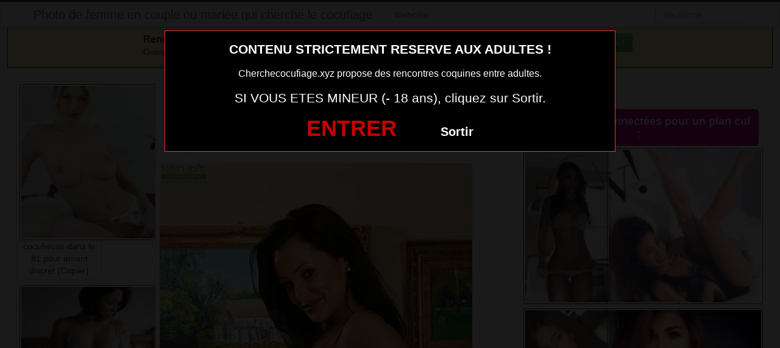

--- FILE ---
content_type: text/html; charset=UTF-8
request_url: https://www.cherchecocufiage.xyz/femme-discrete-du-46-sur-site-de-rencontre-adulteres-copier.html/
body_size: 6026
content:
<!DOCTYPE html><html lang="fr-FR"><head><meta charset="UTF-8"><meta name="viewport" content="width=device-width, initial-scale=1.0, minimal-ui"><link media="all" href="https://www.cherchecocufiage.xyz/wp-content/cache/autoptimize/css/autoptimize_8462c32d0e3019552fa77414ac635e76.css" rel="stylesheet"><title> femme discrète du 46 sur site de rencontre adultères (Copier) | Photo de femme en couple ou mariée qui cherche le cocufiage</title><link rel="profile" href="http://gmpg.org/xfn/11" ><link rel="shortcut icon" href="https://www.cherchecocufiage.xyz/wp-content/themes/3002501/favicon.ico"><link rel="pingback" href="https://www.cherchecocufiage.xyz/xmlrpc.php"><link href="https://cdnjs.cloudflare.com/ajax/libs/font-awesome/4.7.0/css/font-awesome.min.css" rel="stylesheet"><link href="https://cdnjs.cloudflare.com/ajax/libs/formvalidation/0.6.2-dev/css/formValidation.min.css" rel="stylesheet"> <!--[if lt IE 9]> <script src="http://css3-mediaqueries-js.googlecode.com/svn/trunk/css3-mediaqueries.js"></script> <script src="http://html5shim.googlecode.com/svn/trunk/html5.js"></script> <![endif]--><meta name='robots' content='max-image-preview:large' /><link href='https://fonts.gstatic.com' crossorigin='anonymous' rel='preconnect' /><link rel="alternate" type="application/rss+xml" title="Photo de femme en couple ou mariée qui cherche le cocufiage &raquo; Flux" href="https://www.cherchecocufiage.xyz/feed/" /><link rel="alternate" type="application/rss+xml" title="Photo de femme en couple ou mariée qui cherche le cocufiage &raquo; Flux des commentaires" href="https://www.cherchecocufiage.xyz/comments/feed/" /><link rel="alternate" type="application/rss+xml" title="Photo de femme en couple ou mariée qui cherche le cocufiage &raquo; femme discrète du 46 sur site de rencontre adultères (Copier) Flux des commentaires" href="https://www.cherchecocufiage.xyz/femme-discrete-du-46-sur-site-de-rencontre-adulteres-copier.html/feed/" /> <script type="text/javascript" src="https://www.cherchecocufiage.xyz/wp-includes/js/jquery/jquery.min.js" id="jquery-core-js"></script> <script type="text/javascript" src="https://www.cherchecocufiage.xyz/wp-includes/js/jquery/jquery-migrate.min.js" id="jquery-migrate-js"></script> <link rel="https://api.w.org/" href="https://www.cherchecocufiage.xyz/wp-json/" /><link rel="alternate" title="JSON" type="application/json" href="https://www.cherchecocufiage.xyz/wp-json/wp/v2/posts/8" /><link rel="EditURI" type="application/rsd+xml" title="RSD" href="https://www.cherchecocufiage.xyz/xmlrpc.php?rsd" /><meta name="generator" content="WordPress 6.7.4" /><link rel="canonical" href="https://www.cherchecocufiage.xyz/femme-discrete-du-46-sur-site-de-rencontre-adulteres-copier.html/" /><link rel='shortlink' href='https://www.cherchecocufiage.xyz/?p=8' /><link rel="alternate" title="oEmbed (JSON)" type="application/json+oembed" href="https://www.cherchecocufiage.xyz/wp-json/oembed/1.0/embed?url=https%3A%2F%2Fwww.cherchecocufiage.xyz%2Ffemme-discrete-du-46-sur-site-de-rencontre-adulteres-copier.html%2F" /><link rel="alternate" title="oEmbed (XML)" type="text/xml+oembed" href="https://www.cherchecocufiage.xyz/wp-json/oembed/1.0/embed?url=https%3A%2F%2Fwww.cherchecocufiage.xyz%2Ffemme-discrete-du-46-sur-site-de-rencontre-adulteres-copier.html%2F&#038;format=xml" /></head><body class="post-template-default single single-post postid-8 single-format-standard"> <script src="https://www.cherchecocufiage.xyz/wp-content/themes/3002501/disclaimer.js"></script> <noscript><style>#masonry {
		visibility: visible !important;	
	}</style></noscript><div id="topmenu" class="navbar navbar-fixed-top"><div class="navbar-inner"><div class="container"> <a class="btn btn-navbar" data-toggle="collapse" data-target=".nav-collapse"> <i class="icon-bar"></i> <i class="icon-bar"></i> <i class="icon-bar"></i> </a> <a class="brand" href="https://www.cherchecocufiage.xyz/"> Photo de femme en couple ou mariée qui cherche le cocufiage </a><nav id="nav-main" class="nav-collapse" role="navigation"><ul id="menu-menu-1" class="nav"><li class="menu-webcam"><a href="https://www.cherchecocufiage.xyz/webcam/">Webcam</a></li></ul><form class="navbar-search pull-right" method="get" id="searchform" action="https://www.cherchecocufiage.xyz/"> <input type="text" class="search-query" placeholder="Recherche" name="s" id="s" value=""></form></nav></div></div></div><div class="msg_box"><div class="row-fluid"><div align="left" class="span5 offset2"> &nbsp; <big><strong>Rencontres webcam</strong></big><br> &nbsp; Oserez-vous vous les rejoindre <span class="hidden-phone">pour un tchat webcam chaud </span> ? <span class="visible-phone"><br></span></div><div align="center" class="span3"> <button class="btn btn-success" onclick=" window.open('https://www.cherchecocufiage.xyz/webcam/','_blank')"><i class="fa fa-video-camera"></i> Rejoins les coquines en webcam !</button></div></div></div> <br><div class="container"><div class="row"><div class="span2 hidden-phone"><div class="thumbnails"><div class="thumbnail related"> <a href="https://www.cherchecocufiage.xyz/cocufieuse-dans-le-81-pour-amant-discret-copier.html/" rel="bookmark" title="cocufieuse dans le 81 pour amant discret (Copier)"> <img src="https://www.cherchecocufiage.xyz/wp-content/uploads/2016/08/cocufieuse-dans-le-81-pour-amant-discret-Copier-150x150.jpg" alt="cocufieuse dans le 81 pour amant discret (Copier)" width="150px" height="150px"> cocufieuse dans le 81 pour amant discret (Copier) </a></div><div class="thumbnail related"> <a href="https://www.cherchecocufiage.xyz/rencontre-infidele-dans-le-35-pour-femme-insatisfaite.html/" rel="bookmark" title="rencontre infidèle dans le 35 pour femme insatisfaite"> <img src="https://www.cherchecocufiage.xyz/wp-content/uploads/2016/08/rencontre-infidèle-dans-le-35-pour-femme-insatisfaite-150x150.jpg" alt="rencontre infidèle dans le 35 pour femme insatisfaite" width="150px" height="150px"> rencontre infidèle dans le 35 pour femme insatisfaite </a></div><div class="thumbnail related"> <a href="https://www.cherchecocufiage.xyz/photo-femme-mature-infidele-qui-baise-dans-le-90.html/" rel="bookmark" title="photo femme mature infidele qui baise dans le 90"> <img src="https://www.cherchecocufiage.xyz/wp-content/uploads/2018/08/photo-femme-mature-infidele-qui-baise-dans-le-90-150x150.jpg" alt="photo femme mature infidele qui baise dans le 90" width="150px" height="150px"> photo femme mature infidele qui baise dans le 90 </a></div><div class="thumbnail related"> <a href="https://www.cherchecocufiage.xyz/cocufieuse-dans-le-03-pour-amant-discret-copier.html/" rel="bookmark" title="cocufieuse dans le 03 pour amant discret (Copier)"> <img src="https://www.cherchecocufiage.xyz/wp-content/uploads/2016/08/cocufieuse-dans-le-03-pour-amant-discret-Copier-150x150.jpg" alt="cocufieuse dans le 03 pour amant discret (Copier)" width="150px" height="150px"> cocufieuse dans le 03 pour amant discret (Copier) </a></div><div class="thumbnail related"> <a href="https://www.cherchecocufiage.xyz/epouse-du-31-inscrite-sur-site-infidele-pour-baiser-copier.html/" rel="bookmark" title="epouse du 31 inscrite sur site infidele pour baiser (Copier)"> <img src="https://www.cherchecocufiage.xyz/wp-content/uploads/2016/08/epouse-du-31-inscrite-sur-site-infidele-pour-baiser-Copier-150x150.jpg" alt="epouse du 31 inscrite sur site infidele pour baiser (Copier)" width="150px" height="150px"> epouse du 31 inscrite sur site infidele pour baiser (Copier) </a></div></div></div><div class="span6"><div id="post-8" class="post-wrapper post-8 post type-post status-publish format-standard has-post-thumbnail hentry category-plan-cocu"><div class="h1-wrapper"><h1> femme discrète du 46 sur site de rencontre adultères (copier)</h1></div><div class="post-meta-top"> <b>Cliquez sur la photo,   femme discrète du 46 sur site de rencontre adultères (copier), pour faire une rencontre discrète !</b></div><div class="post-content"> <button onclick="window.open('https://xcamz.xyz/tools/codisuite/gen_boost.php?sid=10&cid=70','_blank')" class="btnlnk"> <img src="https://www.cherchecocufiage.xyz/wp-content/uploads/2016/08/femme-discrète-du-46-sur-site-de-rencontre-adultères-Copier.jpg" alt="femme discrète du 46 sur site de rencontre adultères (Copier)"> </button> Préférence de la coquine : 
 gorge profonde et être dominée <br> Endroit de préférence pour le sexe : 
 sous la douche discrètement <br> Je suis assez timide avec les jeunes hommes et c’est très excitant comme situation…<div class="clearfix"></div> <br><br><div align="center"> <button onclick="window.open('https://xcamz.xyz/tools/codisuite/gen_boost.php?sid=10&cid=70','_blank')" class="btn btn-success btn-large btn-block registerLink">Cliquez ici pour contacter une nana excitée<i class="fa fa-chevron-right" aria-hidden="true"></i><i class="fa fa-chevron-right" aria-hidden="true"></i></button></div> <br><br><div class="post-meta-category-tag"> Recherche: <a href="https://www.cherchecocufiage.xyz/category/plan-cocu/" rel="category tag">Plan cocu</a> <a href="https://www.cherchecocufiage.xyz/"> femme discrète du 46 sur site de rencontre adultères (copier)</a></div></div></div><div class="messagglo">Pour lui laisser un message privé, vous devez être connecté.</div><div id="comments" class="comments"><div id="comments"><div id="respond" class="comment-respond"><h3 id="reply-title" class="comment-reply-title">Laisser un message <small><a rel="nofollow" id="cancel-comment-reply-link" href="/femme-discrete-du-46-sur-site-de-rencontre-adulteres-copier.html/#respond" style="display:none;">Annuler la réponse</a></small></h3><form action="https://www.cherchecocufiage.xyz/wp-comments-post.php" method="post" id="commentform" class="comment-form"><label style="clear:both">Comment</label><textarea id="comment" name="comment" rows="10" aria-required="true"></textarea><div class="commentform-input pull-left"><label>Name (Required)</label> <input class="commentform-field" id="author" name="author" type="text" value="" aria-required='true' /></div><div class="commentform-input pull-left"><label>Email (Required)</label> <input class="commentform-field" id="email" name="email" type="text" value="" aria-required='true' /></div><div class="commentform-input pull-left"><label>Website</label> <input class="commentform-field" id="url" name="url" type="text" value="" aria-required='true' /></div><p class="comment-form-cookies-consent"><input id="wp-comment-cookies-consent" name="wp-comment-cookies-consent" type="checkbox" value="yes" /> <label for="wp-comment-cookies-consent">Enregistrer mon nom, mon e-mail et mon site dans le navigateur pour mon prochain commentaire.</label></p><p class="form-submit"><input name="submit" type="submit" id="submit" class="submit" value="Soumettre Commentaire" /> <input type='hidden' name='comment_post_ID' value='8' id='comment_post_ID' /> <input type='hidden' name='comment_parent' id='comment_parent' value='0' /></p></form></div></div></div></div><div class="span4"> <br><br><div id="sidebar-left" class="sidebar"><div align="center"><div class="messagglo"> Actuellement connectées pour un plan cul :</div><div class="related"> <a href="https://www.cherchecocufiage.xyz/fille-sexy-en-couple-sur-le-32-photo-et-rdv-porno.html/" rel="bookmark" title="Fille sexy en couple sur le 32 photo et RDV porno"><img width="110" height="110" src="https://www.cherchecocufiage.xyz/wp-content/uploads/2019/04/Fille-sexy-en-couple-sur-le-32-photo-et-RDV-porno-150x150.jpg" class="attachment-sidebar-thumb wp-post-image" alt="Fille sexy en couple sur le 32 photo et RDV porno" title="Fille sexy en couple sur le 32 photo et RDV porno" /></a></div><div class="related"> <a href="https://www.cherchecocufiage.xyz/plaisir-extraconjugal-dans-le-22-avec-femme-mariee-copier.html/" rel="bookmark" title="plaisir extraconjugal dans le 22 avec femme mariée (Copier)"><img width="110" height="110" src="https://www.cherchecocufiage.xyz/wp-content/uploads/2016/08/plaisir-extraconjugal-dans-le-22-avec-femme-mariée-Copier-150x150.jpg" class="attachment-sidebar-thumb wp-post-image" alt="plaisir extraconjugal dans le 22 avec femme mariée (Copier)" title="plaisir extraconjugal dans le 22 avec femme mariée (Copier)" /></a></div><div class="related"> <a href="https://www.cherchecocufiage.xyz/photo-sexe-et-snap-avec-jeune-salope-du-48.html/" rel="bookmark" title="Photo sexe et snap avec jeune salope du 48"><img width="110" height="110" src="https://www.cherchecocufiage.xyz/wp-content/uploads/2019/04/Photo-sexe-et-snap-avec-jeune-salope-du-48-150x150.jpg" class="attachment-sidebar-thumb wp-post-image" alt="Photo sexe et snap avec jeune salope du 48" title="Photo sexe et snap avec jeune salope du 48" /></a></div><div class="related"> <a href="https://www.cherchecocufiage.xyz/fille-sexy-en-couple-sur-le-73-photo-et-rdv-porno.html/" rel="bookmark" title="Fille sexy en couple sur le 73 photo et RDV porno"><img width="110" height="110" src="https://www.cherchecocufiage.xyz/wp-content/uploads/2019/04/Fille-sexy-en-couple-sur-le-73-photo-et-RDV-porno-150x150.jpg" class="attachment-sidebar-thumb wp-post-image" alt="Fille sexy en couple sur le 73 photo et RDV porno" title="Fille sexy en couple sur le 73 photo et RDV porno" /></a></div><div class="related"> <a href="https://www.cherchecocufiage.xyz/meuf-sexe-du-40-pour-cocufieur-discret.html/" rel="bookmark" title="Meuf sexe du 40 pour cocufieur discret"><img width="110" height="110" src="https://www.cherchecocufiage.xyz/wp-content/uploads/2019/04/Meuf-sexe-du-40-pour-cocufieur-discret-150x150.jpg" class="attachment-sidebar-thumb wp-post-image" alt="Meuf sexe du 40 pour cocufieur discret" title="Meuf sexe du 40 pour cocufieur discret" /></a></div><div class="related"> <a href="https://www.cherchecocufiage.xyz/nouvelle-femme-sur-site-pour-infidele-du-36-copier.html/" rel="bookmark" title="nouvelle femme sur site pour infidele du 36 (Copier)"><img width="110" height="110" src="https://www.cherchecocufiage.xyz/wp-content/uploads/2016/08/nouvelle-femme-sur-site-pour-infidele-du-36-Copier-150x150.jpg" class="attachment-sidebar-thumb wp-post-image" alt="nouvelle femme sur site pour infidele du 36 (Copier)" title="nouvelle femme sur site pour infidele du 36 (Copier)" /></a></div><div class="related"> <a href="https://www.cherchecocufiage.xyz/cocufieuse-dans-le-73-pour-amant-discret-copier.html/" rel="bookmark" title="cocufieuse dans le 73 pour amant discret (Copier)"><img width="110" height="110" src="https://www.cherchecocufiage.xyz/wp-content/uploads/2016/08/cocufieuse-dans-le-73-pour-amant-discret-Copier-150x150.jpg" class="attachment-sidebar-thumb wp-post-image" alt="cocufieuse dans le 73 pour amant discret (Copier)" title="cocufieuse dans le 73 pour amant discret (Copier)" /></a></div><div class="related"> <a href="https://www.cherchecocufiage.xyz/epouse-du-34-inscrite-sur-site-infidele-pour-baiser-copier.html/" rel="bookmark" title="epouse du 34 inscrite sur site infidele pour baiser (Copier)"><img width="110" height="110" src="https://www.cherchecocufiage.xyz/wp-content/uploads/2016/08/epouse-du-34-inscrite-sur-site-infidele-pour-baiser-Copier-150x150.jpg" class="attachment-sidebar-thumb wp-post-image" alt="epouse du 34 inscrite sur site infidele pour baiser (Copier)" title="epouse du 34 inscrite sur site infidele pour baiser (Copier)" /></a></div> <iframe src="https://xcamz.xyz/tools/codisuite/gen_regie.php?idesp=78&idsite=26" frameborder="no" marginheight="0" marginwidth="0" scrolling="no" height="250" width="300" allowtransparency="true"></iframe><div class="span2"><div class="thumbnails"><div class="thumbnail related"> <a href="https://www.cherchecocufiage.xyz/femme-sein-nu-du-69.html/" rel="bookmark" title="femme sein nu du 69"> <img src="https://www.cherchecocufiage.xyz/wp-content/uploads/2018/08/femme-sein-nu-du-69-150x150.jpg" alt="femme sein nu du 69" width="150px" height="150px"> femme sein nu du 69 </a></div><div class="thumbnail related"> <a href="https://www.cherchecocufiage.xyz/femme-du-29-juste-pour-aventure-sans-lendemain-copier.html/" rel="bookmark" title="femme du 29 juste pour aventure sans lendemain (Copier)"> <img src="https://www.cherchecocufiage.xyz/wp-content/uploads/2016/08/femme-du-29-juste-pour-aventure-sans-lendemain-Copier-150x150.jpg" alt="femme du 29 juste pour aventure sans lendemain (Copier)" width="150px" height="150px"> femme du 29 juste pour aventure sans lendemain (Copier) </a></div><div class="thumbnail related"> <a href="https://www.cherchecocufiage.xyz/femme-cherche-cocufiage-discret-dans-le-78-copier.html/" rel="bookmark" title="femme cherche cocufiage discret dans le 78 (Copier)"> <img src="https://www.cherchecocufiage.xyz/wp-content/uploads/2016/08/femme-cherche-cocufiage-discret-dans-le-78-Copier-150x150.jpg" alt="femme cherche cocufiage discret dans le 78 (Copier)" width="150px" height="150px"> femme cherche cocufiage discret dans le 78 (Copier) </a></div><div class="thumbnail related"> <a href="https://www.cherchecocufiage.xyz/rencontre-infidele-dans-le-55-pour-femme-insatisfaite.html/" rel="bookmark" title="rencontre infidèle dans le 55 pour femme insatisfaite"> <img src="https://www.cherchecocufiage.xyz/wp-content/uploads/2016/08/rencontre-infidèle-dans-le-55-pour-femme-insatisfaite-150x150.jpg" alt="rencontre infidèle dans le 55 pour femme insatisfaite" width="150px" height="150px"> rencontre infidèle dans le 55 pour femme insatisfaite </a></div><div class="thumbnail related"> <a href="https://www.cherchecocufiage.xyz/femme-mariee-cherche-cocufiage-discret-dans-le-48-copier.html/" rel="bookmark" title="femme mariée cherche cocufiage discret dans le 48 (Copier)"> <img src="https://www.cherchecocufiage.xyz/wp-content/uploads/2016/08/femme-mariée-cherche-cocufiage-discret-dans-le-48-Copier-150x150.jpg" alt="femme mariée cherche cocufiage discret dans le 48 (Copier)" width="150px" height="150px"> femme mariée cherche cocufiage discret dans le 48 (Copier) </a></div></div></div></div></div></div></div></div> <script>jQuery(document).ready(function($) {
			var $scrolltotop = $("#scrolltotop");
			$scrolltotop.css('display', 'none');

			$(function () {
				$(window).scroll(function () {
					if ($(this).scrollTop() > 100) {
						$scrolltotop.slideDown('fast');
					} else {
						$scrolltotop.slideUp('fast');
					}
				});
		
				$scrolltotop.click(function () {
					$('body,html').animate({
						scrollTop: 0
					}, 'fast');
					return false;
				});
			});
		});</script> <script type="text/javascript" id="wp-statistics-tracker-js-extra">var WP_Statistics_Tracker_Object = {"requestUrl":"https:\/\/www.cherchecocufiage.xyz\/wp-json\/wp-statistics\/v2","ajaxUrl":"https:\/\/www.cherchecocufiage.xyz\/wp-admin\/admin-ajax.php","hitParams":{"wp_statistics_hit":1,"source_type":"post","source_id":8,"search_query":"","signature":"976d8f68822a16af55ccda0239b3144b","endpoint":"hit"},"onlineParams":{"wp_statistics_hit":1,"source_type":"post","source_id":8,"search_query":"","signature":"976d8f68822a16af55ccda0239b3144b","endpoint":"online"},"option":{"userOnline":"1","consentLevel":"disabled","dntEnabled":false,"bypassAdBlockers":false,"isWpConsentApiActive":false,"trackAnonymously":false,"isPreview":false},"jsCheckTime":"60000"};</script> <script type="text/javascript" src="https://www.cherchecocufiage.xyz/wp-content/plugins/wp-statistics/assets/js/tracker.js" id="wp-statistics-tracker-js"></script> <script type="text/javascript" src="https://www.cherchecocufiage.xyz/wp-content/themes/3002501/js/bootstrap.min.js" id="ipin_bootstrap-js"></script> <script type="text/javascript" src="https://www.cherchecocufiage.xyz/wp-includes/js/comment-reply.min.js" id="comment-reply-js" async="async" data-wp-strategy="async"></script> <div id="footer" class="container"><div class="hero-unit"> Si vous êtes timide et que vous n’avez pas encore goûté à la sensualité d’une femme délaissée par son mari, faites une rencontre adultère grâce à notre site, vous ne le regretterez pas. Vous n’oublierez pas de sitôt votre rencontre femme infidèle et les sensations intenses que vous vivrez. Une cocufieuse est toujours en quête d’un vrai mâle pour s’occuper d’elle. C’est une obsédée de sexe qui déchaînera ses ardeurs sur vous alors n’hésitez pas à vous inscrire sur notre site. De nombreux profils sont disponibles en quelques clics. Si vous êtes un homme qui cherche cocufieuse coquine et sensuelle, nous disposons de femmes conformes à vos exigences.<p> <strong><big>Elles sont en lignes actuellement !</big></strong><br> Cliquez sur la nana qui vous fait kiffer ... elle t'attends derrière sa webcam !</p><div class="cp-webcam-gallery-container" style="width: 100%;"> <iframe data-rows="2" data-thumb-size="big" data-border="0" src="https://www.lexozfldkklgvc.com/cp/webcam_gallery/index.php?submitconfig=0&brand=wl&ur=aHR0cHM6Ly9saXZlc2V4ZS54eXo%3D&re=freechat&wl_dns=livesexe.xyz&promo=evelive&product_id=14&subid1=mozcherchecocufiage&subid2=&cf0=pc3&cf2=mozcherchecocufiage&cfsa2=&ts=big&ro=2&snp=0&gc=000000&tbc=C7C7C7&bgc=ffffff&bc=C7C7C7&tbs=0&tbr=0&s=0&bs=0&br=0&ftc=FFFFFF&fbgc=60B404&htc=FFFFFF&hbc=000000&li=1&ltc=FFFFFF&lbc=000000&dtc=FFFFFF&c=1&cc=E0C112&ctc=000000&cr=0.3&ctt=eyJlbiI6IkNoYXQgbm93ISIsImZyIjoiVGNoYXRlciAhIiwiZGUiOiJDaGF0dGUgSmV0enQhIiwibmwiOiJDaGF0IG51ISIsImVzIjoiXHUwMGExQ2hhdGVhciEiLCJpdCI6IkNoYXR0YSBvcmEhIn0%3D&modelStatus=free&modelAge=18%2A60&savedConfig=0&labelConfigOutil=&cf1=X11644&comfrom=687476" width="100%" height="100%" class="block-bordered" frameborder="0" marginheight="0" marginwidth="0" scrolling="no" ></iframe> <script type="text/javascript" src="https://www.lexozfldkklgvc.com/assets/cp/js/webcam_gallery/iframe_handler.js"></script> </div></div><center><button onclick="window.open('https://xcamz.xyz/tools/codisuite/gen_boost.php?sid=10&cid=70','_blank')" class="btnlnk"><img border=0 src="https://erostocam.com/logo3.gif"></button><br> <button onclick="window.open('https://www.erostoclub.com/pages/visiteur','_blank')" class="btnlnk">Communauté Exhib & Coquine</button></center></div><div class="modal fade" id="contactModal" tabindex="-1" role="dialog" aria-labelledby="exampleModalLabel" aria-hidden="true"><div class="modal-dialog" role="document"><div class="modal-content"><div class="modal-header"> <button type="button" class="close" data-dismiss="modal" aria-label="Close"> <span aria-hidden="true">&times;</span> </button></div><div class="modal-body"><form method="post" action="https://www.cherchecocufiage.xyz/lacontacterx.php" name="regForm" id="regForm"><h4>Tchat et Rencontre immédiats</h4><p>Renseignez votre email, votre pseudo<br>Recevez l'accès privé<br>Commencez votre histoire<br>Vérifiez vos emails, 2 messages vous attendent pour démarrer !</p><div class="form-group"> <label for="pseudo">Pseudo :</label><br> <input type="text" name="pseudo" id="pseudo" class="form-control" placeholder="Pseudo (ex: PrenomCodePostal)" pattern="^[a-zA-Z0-9]{6,20}$" required></div><div class="form-group"> <label for="email">Adresse mail :</label><br> <input type="email" name="email" id="email" class="form-control" placeholder="Adresse mail" required></div> <input type="hidden" name="comfrom" value="687476" /> <input type="hidden" name="cf1" value="X19526" /> <input type="hidden" name="cf2" value="cherchecocufiage" /> <input type="hidden" name="cfsa1" value="O180" /> <input type="hidden" name="cfsa2" value="cherchecocufiage" /> <input type="hidden" name="cf0" value="pc3" /> <input type="hidden" name="userIp" value="18.118.198.122" /> <input type="hidden" name="newsletter" value="Y" /> <button type="submit" class="btn btn-success"> GO >> </button></form></div></div></div></div> <script src="https://code.jquery.com/jquery-3.5.1.slim.min.js"></script> <script src="https://cdn.jsdelivr.net/npm/bootstrap@4.5.2/dist/js/bootstrap.bundle.min.js"></script> <div class="fixed-button"> <button onclick="window.open('https://jygotubvpyguak.com/cp/text_link/index.php?ur=aHR0cDovL2xpdmVzZXhlLnh5ej9kc2Nscj1mYWxzZQ%3D%3D&promo=evelive&subid1=footcherchecocufiage&subid2=&brand=wl', '_blank')">visio sexe ></button></div></body></html>

--- FILE ---
content_type: text/html; charset=UTF-8
request_url: https://www.lexozfldkklgvc.com/cp/webcam_gallery/index.php?submitconfig=0&brand=wl&ur=aHR0cHM6Ly9saXZlc2V4ZS54eXo%3D&re=freechat&wl_dns=livesexe.xyz&promo=evelive&product_id=14&subid1=mozcherchecocufiage&subid2=&cf0=pc3&cf2=mozcherchecocufiage&cfsa2=&ts=big&ro=2&snp=0&gc=000000&tbc=C7C7C7&bgc=ffffff&bc=C7C7C7&tbs=0&tbr=0&s=0&bs=0&br=0&ftc=FFFFFF&fbgc=60B404&htc=FFFFFF&hbc=000000&li=1&ltc=FFFFFF&lbc=000000&dtc=FFFFFF&c=1&cc=E0C112&ctc=000000&cr=0.3&ctt=eyJlbiI6IkNoYXQgbm93ISIsImZyIjoiVGNoYXRlciAhIiwiZGUiOiJDaGF0dGUgSmV0enQhIiwibmwiOiJDaGF0IG51ISIsImVzIjoiXHUwMGExQ2hhdGVhciEiLCJpdCI6IkNoYXR0YSBvcmEhIn0%3D&modelStatus=free&modelAge=18%2A60&savedConfig=0&labelConfigOutil=&cf1=X11644&comfrom=687476
body_size: 4776
content:
<!DOCTYPE html>
<html lang="uk" class="uk">
<head>
	<title>Webcam gallery</title>
	<!--META-->
	<meta http-equiv="Content-Type" content="text/html; charset=utf-8" />
	<meta name="viewport" content="initial-scale = 1.0,maximum-scale = 1.0, viewport-fit=cover,width=device-width" />
	<meta  name="viewport" content="width=device-width, initial-scale=1.0" />
			
	<!--SCRIPTS JS -->
	
	<script>
		var outil_path = 'https://www.lexozfldkklgvc.com';
	</script>
	<script type="text/javascript" src="https://cdnjs.cloudflare.com/ajax/libs/jquery/1.9.0/jquery.min.js"></script>
<script type="text/javascript" src="https://www.lexozfldkklgvc.com/assets/cp/js/webcam_gallery/script.js"></script>
	
	<script>
        $(document).ready(function(){

            $("#webcameGallery").gallery({
                models: {c280364:{streamingServer: "streamsrv1.dnx.lu", nickname: "IsabelaPrety", account: "c280364", chatType:"FREE", status:"ONLINE", profilePictures: ["pictures/c280364_picture6955634af017b.jpg", "pictures/c280364_picture69556520c4ebb.jpg", "pictures/c280364_picture6963b0d754b95.jpg", "pictures/c280364_picture6963b0f1ae87d.jpg", "pictures/c280364_picture6963b1060f5f0.jpg", "pictures/c280364_picture6963b148edac8.jpg", "pictures/c280364_picture6963b18003f85.jpg", "pictures/c280364_picture6963b3984801d.jpg", "pictures/c280364_picture6963b3ae1cb00.jpg", "pictures/c280364_picture6963b3e8513f4.jpg", "pictures/c280364_picture6963b416b3c92.jpg", "pictures/c280364_picture6963b44121c3b.jpg", "pictures/c280364_picture6963b741b1fc4.jpg", "pictures/c280364_picture6963b75cd4fa9.jpg", "pictures/c280364_picture6963b78e2ca0b.jpg", "pictures/c280364_picture6963b79d13b16.jpg", "pictures/c280364_picture6963bbe17273a.jpg", "pictures/c280364_picture6963b7ae918aa.jpg", "pictures/c280364_picture6963b7c484848.jpg", "pictures/c280364_picture6963b84819736.jpg", "pictures/c280364_picture6964f99638265.jpg", "pictures/c280364_picture6964f9d0e735a.jpg", "pictures/c280364_picture6964fb9aa5656.jpg", "pictures/c280364_picture6964fbb2add65.jpg", "pictures/c280364_picture6964fbc80fead.jpg", "pictures/c280364_picture6964fbdd12ea8.jpg", "pictures/c280364_picture6963bb07921ed.jpg", "pictures/c280364_picture6963bb18cc2cd.jpg", "pictures/c280364_picture6963bae5cbf16.jpg", "pictures/c280364_picture6963baf6b0e22.jpg", "pictures/c280364_picture6965029dd4ad6.jpg", "pictures/c280364_picture696502dd2ee4d.jpg", "pictures/c280364_picture696502ee75938.jpg", "pictures/c280364_picture6965032282179.jpg", "pictures/c280364_picture696503475ded8.jpg", "pictures/c280364_picture69650353eba50.jpg", "pictures/c280364_picture6965037aabed6.jpg", "pictures/c280364_picture696e35d5ddb12.jpg"]}, c175880:{streamingServer: "streamsrv2.dnx.lu", nickname: "SnowBeauty5", account: "c175880", chatType:"FREE", status:"ONLINE", profilePictures: ["pictures/c175880_picture611c016f8e455.jpg", "pictures/c175880_picture611c01ccb3da8.jpg", "pictures/c175880_picture64f8797294aca.jpg", "pictures/c175880_picture612d355e749cb.jpg", "pictures/c175880_picture611c0264e385f.jpg", "pictures/c175880_picture611c034a63a79.jpg", "pictures/c175880_picture63b590cac8cfb.jpg", "pictures/c175880_picture611c031a156c0.jpg", "pictures/c175880_picture612d351a6e8ee.jpg", "pictures/c175880_picture63a39fc1edb2a.jpg", "pictures/c175880_picture64b6a8a8a6555.jpg"]}, c216685:{streamingServer: "streamsrv2.dnx.lu", nickname: "LaraCroft", account: "c216685", chatType:"FREE", status:"ONLINE", profilePictures: ["pictures/c216685_picture65a408290ad51.jpg", "pictures/c216685_picture63a5844ed020e.jpg", "pictures/c216685_picture63a8a7da17dfa.jpg", "pictures/c216685_picture63a8a7ea1879e.jpg", "pictures/c216685_picture63a8a807e2d05.jpg", "pictures/c216685_picture63a8a83516ff6.jpg", "pictures/c216685_picture63a8a842df265.jpg", "pictures/c216685_picture63a8a8583a46c.jpg", "pictures/c216685_picture63a8a8978b494.jpg", "pictures/c216685_picture63a8a8ab0ef50.jpg", "pictures/c216685_picture63a8a8b78f7c9.jpg", "pictures/c216685_picture63a8a8df8979e.jpg", "pictures/c216685_picture63a8a7cd040df.jpg", "pictures/c216685_picture692b3750ed272.jpg", "pictures/c216685_picture65a4087177337.jpg", "pictures/c216685_picture63f74a1b0e60f.jpg", "pictures/c216685_picture63a8a8169ad27.jpg", "pictures/c216685_picture692b37908629a.jpg", "pictures/c216685_picture692b37c91574f.jpg"]}, c233158:{streamingServer: "streamsrv1.dnx.lu", nickname: "AmeliaRoss", account: "c233158", chatType:"FREE", status:"ONLINE", profilePictures: ["pictures/c233158_picture66250d43b282e.jpg", "pictures/c233158_picture64d4867fbbe81.jpg", "pictures/c233158_picture679d3b927e4d8.jpg", "pictures/c233158_picture66256be77b386.jpg", "pictures/c233158_picture66f710eed8151.jpg", "pictures/c233158_picture66f504111cce7.jpg", "pictures/c233158_picture64d48be2db579.jpg", "pictures/c233158_picture66f7109a1e974.jpg", "pictures/c233158_picture64d48537f3c58.jpg", "pictures/c233158_picture6625709c57036.jpg", "pictures/c233158_picture66256c1c0e4df.jpg", "pictures/c233158_picture64d48c1e2cc47.jpg", "pictures/c233158_picture6626b1cc562cf.jpg", "pictures/c233158_picture64d4863022a51.jpg", "pictures/c233158_picture66f71635cf821.jpg"]}, c247051:{streamingServer: "streamsrv2.dnx.lu", nickname: "Liawayne", account: "c247051", chatType:"FREE", status:"ONLINE", profilePictures: ["pictures/c247051_picture68a4f80e34ee3.jpg", "pictures/c247051_picture65b7b22e8b4a3.jpg", "pictures/c247051_picture65b3b3c09d553.jpg", "pictures/c247051_picture65b7b28697b3e.jpg", "pictures/c247051_picture65b3b3e04aed9.jpg", "pictures/c247051_picture65b7b24e7f9e3.jpg", "pictures/c247051_picture65b3b3f4c2778.jpg", "pictures/c247051_picture65b7b23e236fe.jpg", "pictures/c247051_picture65b3b41200cbf.jpg", "pictures/c247051_picture65b7b27218971.jpg", "pictures/c247051_picture65dc8d8637bd2.jpg", "pictures/c247051_picture65b7b295e5266.jpg", "pictures/c247051_picture65dc8cfe5ee50.jpg", "pictures/c247051_picture65b7b2a4e2aa7.jpg", "pictures/c247051_picture65dc8d37d3cb3.jpg", "pictures/c247051_picture65dc8c3093307.jpg", "pictures/c247051_picture65dc8ce89d9ea.jpg", "pictures/c247051_picture65dc8c8253d5e.jpg", "pictures/c247051_picture65dc8ee15ab82.jpg", "pictures/c247051_picture65dc8cba927d6.jpg", "pictures/c247051_picture65dc8dc331101.jpg", "pictures/c247051_picture65dc8f2a8b827.jpg", "pictures/c247051_picture65dc8dee4b912.jpg", "pictures/c247051_picture65dc8f8a76cfd.jpg", "pictures/c247051_picture65dc8e2612908.jpg", "pictures/c247051_picture65dc8f626b3ed.jpg", "pictures/c247051_picture65dc8e61f05a5.jpg", "pictures/c247051_picture65dc8f49c3f38.jpg", "pictures/c247051_picture65dc8fabb3f57.jpg", "pictures/c247051_picture679b83edceaf4.jpg", "pictures/c247051_picture65dc8fc36659e.jpg", "pictures/c247051_picture65b79f146b3ba.jpg", "pictures/c247051_picture65dc8fdfa17f8.jpg", "pictures/c247051_picture679b83ccb5fb6.jpg", "pictures/c247051_picture65dc8ff3d969b.jpg", "pictures/c247051_picture679b83fe64613.jpg", "pictures/c247051_picture65dc900a55a7a.jpg", "pictures/c247051_picture679b83de2fd55.jpg", "pictures/c247051_picture65dc903672bdc.jpg", "pictures/c247051_picture679b84384c4a7.jpg", "pictures/c247051_picture65dc904c49c18.jpg", "pictures/c247051_picture679b8416bc5d8.jpg", "pictures/c247051_picture65dc905f37898.jpg", "pictures/c247051_picture679b8449ba69b.jpg", "pictures/c247051_picture679b84251a34c.jpg", "pictures/c247051_picture679b845da5cfc.jpg", "pictures/c247051_picture679b84fa9d61e.jpg", "pictures/c247051_picture679b8471ba121.jpg", "pictures/c247051_picture67d99915c44e1.jpg", "pictures/c247051_picture679b8483283a5.jpg", "pictures/c247051_picture679b849db691c.jpg", "pictures/c247051_picture679b84afef9f4.jpg", "pictures/c247051_picture679b84c7cc9a9.jpg", "pictures/c247051_picture679b84d59b898.jpg", "pictures/c247051_picture679b84e86c2f2.jpg", "pictures/c247051_picture679b85126429f.jpg", "pictures/c247051_picture67d998e012e96.jpg", "pictures/c247051_picture67d9993d03793.jpg", "pictures/c247051_picture679b8313538bd.jpg", "pictures/c247051_picture68a4f86bbb979.jpg", "pictures/c247051_picture68a4f8d06cc67.jpg"]}, c257628:{streamingServer: "streamsrv1.dnx.lu", nickname: "Bonhysweet", account: "c257628", chatType:"FREE", status:"ONLINE", profilePictures: ["pictures/c257628_picture685acc203410d.jpg", "pictures/c257628_picture693b250f5a1b7.jpg", "pictures/c257628_picture693b237f25719.jpg", "pictures/c257628_picture693b22447cc20.jpg", "pictures/c257628_picture693b2770a3674.jpg", "pictures/c257628_picture67c35cf164159.jpg", "pictures/c257628_picture67554c0a4d357.jpg", "pictures/c257628_picture67ee7920eacd9.jpg", "pictures/c257628_picture683a872058e92.jpg", "pictures/c257628_picture68dda1905fba5.jpg", "pictures/c257628_picture67c35e837be2f.jpg"]}, c262624:{streamingServer: "streamsrv1.dnx.lu", nickname: "HilaryDuff", account: "c262624", chatType:"FREE", status:"ONLINE", profilePictures: ["pictures/c262624_picture6948c4f8a74b4.jpg", "pictures/c262624_picture67a1c1d9350d8.jpg", "pictures/c262624_picture67a1c0b88be52.jpg", "pictures/c262624_picture67a1bfcce3eaf.jpg", "pictures/c262624_picture67a1c197b838c.jpg", "pictures/c262624_picture67a1c036127c9.jpg", "pictures/c262624_picture6750116f29229.jpg", "pictures/c262624_picture6750125e6bb11.jpg", "pictures/c262624_picture675011bbb4a94.jpg", "pictures/c262624_picture6750119d53787.jpg", "pictures/c262624_picture67501125c1bc3.jpg", "pictures/c262624_picture6750114e825bb.jpg", "pictures/c262624_picture6750121c8c179.jpg", "pictures/c262624_picture675011f3bc1e4.jpg", "pictures/c262624_picture671e642a26fa4.jpg", "pictures/c262624_picture671e6405539da.jpg", "pictures/c262624_picture671e649f98653.jpg", "pictures/c262624_picture673bb9c445086.jpg", "pictures/c262624_picture673bba0f4172a.jpg", "pictures/c262624_picture673bbb6fcd21b.jpg", "pictures/c262624_picture673bbbd20246f.jpg", "pictures/c262624_picture671e64df5c827.jpg", "pictures/c262624_picture673bbcbbd3f96.jpg", "pictures/c262624_picture673bbd4d9b34c.jpg", "pictures/c262624_picture673bbd9481f52.jpg", "pictures/c262624_picture673bbf27eed8e.jpg", "pictures/c262624_picture674242658c3b5.jpg", "pictures/c262624_picture674242863b4b2.jpg", "pictures/c262624_picture674242afedd73.jpg", "pictures/c262624_picture674a27c99de70.jpg", "pictures/c262624_picture673bbc185abd1.jpg", "pictures/c262624_picture675361ebd7e80.jpg", "pictures/c262624_picture67574f7e4160c.jpg", "pictures/c262624_picture67a1c1509898f.jpg", "pictures/c262624_picture67a1bf9deaf7e.jpg", "pictures/c262624_picture67acac05e6831.jpg", "pictures/c262624_picture67acac7000e71.jpg", "pictures/c262624_picture67ba2ce55d7ee.jpg", "pictures/c262624_picture67d3339abfd6d.jpg", "pictures/c262624_picture67e56f769188d.jpg", "pictures/c262624_picture67e56fc0c4a9a.jpg", "pictures/c262624_picture68d16c0673865.jpg", "pictures/c262624_picture68d16c6aa85da.jpg", "pictures/c262624_picture6890c16d08173.jpg", "pictures/c262624_picture68c580f8a1d84.jpg", "pictures/c262624_picture68c82197c40c6.jpg", "pictures/c262624_picture6844690cefc0d.jpg", "pictures/c262624_picture6948c85d2f89e.jpg", "pictures/c262624_picture68d168e2db9f7.jpg", "pictures/c262624_picture6948cab41e91e.jpg", "pictures/c262624_picture6948cd2a2c03d.jpg", "pictures/c262624_picture6948d19b9d0fd.jpg", "pictures/c262624_picture6948d3871bf64.jpg", "pictures/c262624_picture6948dad5b258c.jpg", "pictures/c262624_picture6948de50f2bf4.jpg", "pictures/c262624_picture6948df1954d72.jpg", "pictures/c262624_picture6948e594f40f5.jpg", "pictures/c262624_picture6948e6938bce4.jpg"]}, c263315:{streamingServer: "streamsrv1.dnx.lu", nickname: "QUEENVANES", account: "c263315", chatType:"FREE", status:"ONLINE", profilePictures: ["pictures/c263315_picture6939fdc2ce90f.jpg", "pictures/c263315_picture6853698518f1d.jpg", "pictures/c263315_picture6853311e6ae50.jpg", "pictures/c263315_picture685331fe14573.jpg", "pictures/c263315_picture68533190a9de2.jpg", "pictures/c263315_picture67aed5da02775.jpg", "pictures/c263315_picture685330e09acc7.jpg", "pictures/c263315_picture67aed65a8661e.jpg", "pictures/c263315_picture67af4682b776a.jpg", "pictures/c263315_picture683a73881f113.jpg", "pictures/c263315_picture683a38f62a6f7.jpg", "pictures/c263315_picture683a38d16aa7c.jpg", "pictures/c263315_picture67aed63769790.jpg", "pictures/c263315_picture67aed61843fa9.jpg", "pictures/c263315_picture66fac5a27a26a.jpg", "pictures/c263315_picture6867d17f7c3a1.jpg", "pictures/c263315_picture66f8d239cf0ee.jpg", "pictures/c263315_picture66fac53918833.jpg", "pictures/c263315_picture66f8cd9280084.jpg", "pictures/c263315_picture66f8d4e5d4eb0.jpg", "pictures/c263315_picture66f8ea2231ee9.jpg", "pictures/c263315_picture66f8eba9b2f9b.jpg", "pictures/c263315_picture66fac56a2bb90.jpg", "pictures/c263315_picture683a3993af645.jpg", "pictures/c263315_picture683a3a37735cb.jpg", "pictures/c263315_picture6713b4dae168d.jpg", "pictures/c263315_picture67322e4ef2417.jpg", "pictures/c263315_picture67322ec7361b0.jpg", "pictures/c263315_picture67322f289cf8b.jpg", "pictures/c263315_picture683a3cf1740f6.jpg", "pictures/c263315_picture66f8c5ae1ae19.jpg", "pictures/c263315_picture683a3dc91c4c6.jpg", "pictures/c263315_picture67aed5fb2f1d1.jpg", "pictures/c263315_picture683a3e07e27a0.jpg", "pictures/c263315_picture683a3e2a6cb11.jpg", "pictures/c263315_picture6867d1590cb21.jpg", "pictures/c263315_picture687aad97f364d.jpg", "pictures/c263315_picture689ffb0516447.jpg", "pictures/c263315_picture689ffdc3bd991.jpg", "pictures/c263315_picture689ffe77e1771.jpg", "pictures/c263315_picture68a00042f2d8a.jpg", "pictures/c263315_picture68a03decf3429.jpg", "pictures/c263315_picture68a03e3ba3cf5.jpg", "pictures/c263315_picture689ffe20340ff.jpg", "pictures/c263315_picture68535a124f8b5.jpg", "pictures/c263315_picture68a33ef6b94ff.jpg", "pictures/c263315_picture68ffa722dc2bc.jpg", "pictures/c263315_picture68ffa8e9a151f.jpg", "pictures/c263315_picture68a33155e5cef.jpg", "pictures/c263315_picture68ffdb09ac49e.jpg", "pictures/c263315_picture68ffdb60a92d4.jpg", "pictures/c263315_picture68ffdbcc703b7.jpg", "pictures/c263315_picture68ffdc9aae10f.jpg", "pictures/c263315_picture68ffb5834f804.jpg"]}, c270257:{streamingServer: "streamsrv2.dnx.lu", nickname: "DulceRosita", account: "c270257", chatType:"FREE", status:"ONLINE", profilePictures: ["pictures/c270257_picture6921f213eb66f.jpg", "pictures/c270257_picture6921f2b5bd804.jpg", "pictures/c270257_picture6921f39f759cc.jpg", "pictures/c270257_picture6921f3cab87bb.jpg", "pictures/c270257_picture6921f305497ff.jpg", "pictures/c270257_picture68bef5f304b9c.jpg", "pictures/c270257_picture68bef5c4165ff.jpg", "pictures/c270257_picture689f40ae4521a.jpg", "pictures/c270257_picture68bef5ae7d052.jpg", "pictures/c270257_picture67e41c06c76a7.jpg", "pictures/c270257_picture67e41f98b4573.jpg", "pictures/c270257_picture688e2e8c0f738.jpg", "pictures/c270257_picture688e2ebbcb63b.jpg", "pictures/c270257_picture688e2e1f70823.jpg", "pictures/c270257_picture6872ab76d46c2.jpg", "pictures/c270257_picture67a4f76b580f8.jpg", "pictures/c270257_picture67a4f6cc565e6.jpg", "pictures/c270257_picture67a4f9d88636f.jpg", "pictures/c270257_picture67a4f9a1b5f57.jpg", "pictures/c270257_picture67e417bbc5996.jpg", "pictures/c270257_picture67a4f826ccac5.jpg", "pictures/c270257_picture67a4f864203f3.jpg", "pictures/c270257_picture68bef59b495e9.jpg"]}, c270350:{streamingServer: "streamsrv2.dnx.lu", nickname: "EmmaRobinson", account: "c270350", chatType:"FREE", status:"ONLINE", profilePictures: ["pictures/c270350_picture693997ab3068f.jpg", "pictures/c270350_picture68812014789fd.jpg", "pictures/c270350_picture68793c6a0172b.jpg", "pictures/c270350_picture681cf5d6325e0.jpg", "pictures/c270350_picture681cf5c7d51ef.jpg", "pictures/c270350_picture680fab2dab85e.jpg", "pictures/c270350_picture680fab57bea93.jpg", "pictures/c270350_picture67e55f2688908.jpg", "pictures/c270350_picture67d99731255f8.jpg", "pictures/c270350_picture682239b687570.jpg", "pictures/c270350_picture68223a196efae.jpg", "pictures/c270350_picture682607ea80ab4.jpg", "pictures/c270350_picture682607fab4e5a.jpg", "pictures/c270350_picture682608abb062e.jpg", "pictures/c270350_picture683eff9936342.jpg", "pictures/c270350_picture684052a0c73ed.jpg", "pictures/c270350_picture684052be75fef.jpg", "pictures/c270350_picture684ae9a841ecc.jpg", "pictures/c270350_picture68681e278ade7.jpg", "pictures/c270350_picture68681e120d7ad.jpg", "pictures/c270350_picture68681e4193ec9.jpg", "pictures/c270350_picture687535c1b1083.jpg", "pictures/c270350_picture687535d32ddce.jpg", "pictures/c270350_picture68793c866385c.jpg", "pictures/c270350_picture68811fe546125.jpg", "pictures/c270350_picture68811ff951069.jpg", "pictures/c270350_picture687a616c59e9e.jpg", "pictures/c270350_picture687a6155efea0.jpg", "pictures/c270350_picture687a613d5e49e.jpg", "pictures/c270350_picture68812490ba8a9.jpg", "pictures/c270350_picture6888d66c56d93.jpg", "pictures/c270350_picture691609cee7d46.jpg", "pictures/c270350_picture6888d5b049971.jpg", "pictures/c270350_picture691609e8280b7.jpg", "pictures/c270350_picture6888d602482ef.jpg", "pictures/c270350_picture69160a08c50b7.jpg", "pictures/c270350_picture6888d57cd7c19.jpg", "pictures/c270350_picture69160a1ed362c.jpg", "pictures/c270350_picture69160a3025108.jpg", "pictures/c270350_picture68b7004caeb10.jpg", "pictures/c270350_picture6888d68b50a4b.jpg", "pictures/c270350_picture69160a4259b22.jpg", "pictures/c270350_picture69160a5d3d8bf.jpg", "pictures/c270350_picture689f2de49ea6e.jpg", "pictures/c270350_picture68b70062cbcc4.jpg", "pictures/c270350_picture68b700782ef41.jpg", "pictures/c270350_picture68cad877e24bf.jpg", "pictures/c270350_picture6888d51a25081.jpg", "pictures/c270350_picture6896256ce72e8.jpg", "pictures/c270350_picture689f2dcdbcce0.jpg", "pictures/c270350_picture68ff6aa5c4eb4.jpg", "pictures/c270350_picture68ff7301f004a.jpg", "pictures/c270350_picture6944399c7d890.jpg", "pictures/c270350_picture694439ad8ff6d.jpg", "pictures/c270350_picture694439bfcceaa.jpg"]}, c278392:{streamingServer: "streamsrv1.dnx.lu", nickname: "Scarlett0", account: "c278392", chatType:"FREE", status:"ONLINE", profilePictures: ["pictures/c278392_picture694e814fb474a.jpg", "pictures/c278392_picture694e80c3638ee.jpg", "pictures/c278392_picture694e806fb83b9.jpg", "pictures/c278392_picture694e80ee53f13.jpg", "pictures/c278392_picture694e811da60a9.jpg", "pictures/c278392_picture68fa7aab6fc8a.jpg", "pictures/c278392_picture68fd2a565a8c2.jpg", "pictures/c278392_picture68fd2a75f2ce9.jpg", "pictures/c278392_picture68fd2a900abcc.jpg", "pictures/c278392_picture68d4a1336f291.jpg", "pictures/c278392_picture68d6bada0de64.jpg", "pictures/c278392_picture68d6bb1905938.jpg", "pictures/c278392_picture68d6bb2ce950b.jpg", "pictures/c278392_picture68d6bb61b22ca.jpg", "pictures/c278392_picture68d6bb884664d.jpg", "pictures/c278392_picture68d8779828fc0.jpg", "pictures/c278392_picture68e530a531528.jpg", "pictures/c278392_picture68e530cc0fdf5.jpg", "pictures/c278392_picture68e530f0389fd.jpg", "pictures/c278392_picture68d2081349180.jpg", "pictures/c278392_picture69037138a17cd.jpg", "pictures/c278392_picture6903716e48622.jpg", "pictures/c278392_picture690371812fadb.jpg", "pictures/c278392_picture6903719b60ea6.jpg", "pictures/c278392_picture690371fb3ac3c.jpg", "pictures/c278392_picture69305d22e14d0.jpg", "pictures/c278392_picture68fbbe556fbab.jpg"]}, c278429:{streamingServer: "streamsrv2.dnx.lu", nickname: "CleoBasett", account: "c278429", chatType:"FREE", status:"ONLINE", profilePictures: ["pictures/c278429_picture693a26732e955.jpg", "pictures/c278429_picture68ddc168c0ef0.jpg", "pictures/c278429_picture68d2f20088be9.jpg", "pictures/c278429_picture68ddc0c8bedc6.jpg", "pictures/c278429_picture68ddc2d7c313e.jpg", "pictures/c278429_picture68f3afa5be8dc.jpg", "pictures/c278429_picture68f3b06a37238.jpg", "pictures/c278429_picture68f3b1138bea2.jpg", "pictures/c278429_picture68f3b20d0b36d.jpg", "pictures/c278429_picture68f3b27ceb112.jpg", "pictures/c278429_picture68f3bc397d120.jpg", "pictures/c278429_picture693a25e3ab37f.jpg", "pictures/c278429_picture693a2633c9f9a.jpg", "pictures/c278429_picture693a26cae4bd8.jpg", "pictures/c278429_picture693a2739914d2.jpg", "pictures/c278429_picture693a27854aa2d.jpg", "pictures/c278429_picture68ddc22201230.jpg"]}},
                imagesUrl: "https://xcams.images-dnxlive.com/",
                rows: 2,
				affilVars: "comfrom=687476&cf1=X11644"
            });

        });
    </script>
	
	<!--STYLES CSS -->
	<link href="https://cdnjs.cloudflare.com/ajax/libs/pure/0.6.0/pure-min.css" rel="stylesheet" />
<link href="https://cdnjs.cloudflare.com/ajax/libs/pure/0.6.0/grids-responsive-min.css" rel="stylesheet" />
<link href="//fonts.googleapis.com/css?family=Open+Sans" rel="stylesheet" />
<link href="https://www.lexozfldkklgvc.com/assets/cp/css/webcam_gallery/bn.css" rel="stylesheet" />
<link href="https://www.lexozfldkklgvc.com/assets/cp/css/webcam_gallery/grid.css" rel="stylesheet" />
	    <!--[if lte IE 8]>
        <link rel="stylesheet" href="public/css/grid-old-ie.css">
    <![endif]-->
	<link rel="shortcut icon" href="" type="image/x-icon"/>
	
</head><body style="
        font-size: 0.7vw;">
    <div id="webcameGallery" class="pure-g big"
        style="
                        background-color: #ffffff;
        "
    >
                <div
                        class="modelThumb pure-u-xl-s1-1-6 pure-u-xl-s5-1-6 pure-u-xl-s2-1-5 pure-u-xl-s3-1-6 pure-u-xl-s4-1-4 pure-u-lg-s5-1-5 pure-u-md-s1-1-4 pure-u-sm-s2-1-3 pure-u-sm-s3-1-2 pure-u-sm-s4-1-1 pure-u-sm-s5-1-1"
                    >
            <div id="wraper" style="
                            ">
                <a id="c280364" data-account="c280364" href="https://livesexe.xyz/en/chatfs/c280364/?comfrom=687476&cf0=pc3&cf2=mozcherchecocufiage&cfsa2=&cfsa1=&cf1=X11644&ppd=1"
                   style="background-image: url(https://xcams.images-dnxlive.com/pictures/c280364_picture6955634af017b.jpg)"
                   target="_blank">
                                        <div id="liveIcon" style="background-color: #000000; color:#FFFFFF;">
                        <div id="circle"></div><div id="text"><span>LIVE</span></div>
                    </div>
                                        <div id="freeHdIcons">
                                                                    </div>
                    <div id="modelDetails"
                        class=""
                        style="color:#FFFFFF;"
                    >
                                        </div>
                                        <div id="cta" style="
                        background-color: #E0C112; border-radius: 0.3rem;
                        color: #000000;
                        "
                        class="noDetails"
                    >
                        <span>
                        Chat now!                        </span>
                    </div>
                                        <span class="media"></span>
                    <div class="layer"
                        style="
                            background: -webkit-linear-gradient(top, rgba(0,0,0, 0) 60%, rgba(0,0,0, 0.5) 100%);
                            background: -o-linear-gradient(top, rgba(0,0,0, 0) 60%, rgba(0,0,0, 0.5) 100%);
                            background: -moz-linear-gradient(top, rgba(0,0,0, 0) 60%, rgba(0,0,0, 0.5) 100%);
                            background: linear-gradient(top, rgba(0,0,0, 0) 60%, rgba(0,0,0, 0.5) 100%);
                            background: linear-gradient(to bottom, rgba(0,0,0, 0) 60%, rgba(0,0,0, 0.5) 100%);
                        "
                    >
                        <div id="endStream">
                            <span id="span1">To chat with IsabelaPrety,<br>Just</span>
                            <span id="span2">click here!</span>
                        </div>
                    </div>

                </a>
            </div>
        </div>
                <div
                        class="modelThumb pure-u-xl-s1-1-6 pure-u-xl-s5-1-6 pure-u-xl-s2-1-5 pure-u-xl-s3-1-6 pure-u-xl-s4-1-4 pure-u-lg-s5-1-5 pure-u-md-s1-1-4 pure-u-sm-s2-1-3 pure-u-sm-s3-1-2 pure-u-sm-s4-1-1 pure-u-sm-s5-1-1"
                    >
            <div id="wraper" style="
                            ">
                <a id="c175880" data-account="c175880" href="https://livesexe.xyz/en/chatfs/c175880/?comfrom=687476&cf0=pc3&cf2=mozcherchecocufiage&cfsa2=&cfsa1=&cf1=X11644&ppd=1"
                   style="background-image: url(https://xcams.images-dnxlive.com/pictures/c175880_picture611c016f8e455.jpg)"
                   target="_blank">
                                        <div id="liveIcon" style="background-color: #000000; color:#FFFFFF;">
                        <div id="circle"></div><div id="text"><span>LIVE</span></div>
                    </div>
                                        <div id="freeHdIcons">
                                                                    </div>
                    <div id="modelDetails"
                        class=""
                        style="color:#FFFFFF;"
                    >
                                        </div>
                                        <div id="cta" style="
                        background-color: #E0C112; border-radius: 0.3rem;
                        color: #000000;
                        "
                        class="noDetails"
                    >
                        <span>
                        Chat now!                        </span>
                    </div>
                                        <span class="media"></span>
                    <div class="layer"
                        style="
                            background: -webkit-linear-gradient(top, rgba(0,0,0, 0) 60%, rgba(0,0,0, 0.5) 100%);
                            background: -o-linear-gradient(top, rgba(0,0,0, 0) 60%, rgba(0,0,0, 0.5) 100%);
                            background: -moz-linear-gradient(top, rgba(0,0,0, 0) 60%, rgba(0,0,0, 0.5) 100%);
                            background: linear-gradient(top, rgba(0,0,0, 0) 60%, rgba(0,0,0, 0.5) 100%);
                            background: linear-gradient(to bottom, rgba(0,0,0, 0) 60%, rgba(0,0,0, 0.5) 100%);
                        "
                    >
                        <div id="endStream">
                            <span id="span1">To chat with SnowBeauty5,<br>Just</span>
                            <span id="span2">click here!</span>
                        </div>
                    </div>

                </a>
            </div>
        </div>
                <div
                        class="modelThumb pure-u-xl-s1-1-6 pure-u-xl-s5-1-6 pure-u-xl-s2-1-5 pure-u-xl-s3-1-6 pure-u-xl-s4-1-4 pure-u-lg-s5-1-5 pure-u-md-s1-1-4 pure-u-sm-s2-1-3 pure-u-sm-s3-1-2 pure-u-sm-s4-1-1 pure-u-sm-s5-1-1"
                    >
            <div id="wraper" style="
                            ">
                <a id="c216685" data-account="c216685" href="https://livesexe.xyz/en/chatfs/c216685/?comfrom=687476&cf0=pc3&cf2=mozcherchecocufiage&cfsa2=&cfsa1=&cf1=X11644&ppd=1"
                   style="background-image: url(https://xcams.images-dnxlive.com/pictures/c216685_picture65a408290ad51.jpg)"
                   target="_blank">
                                        <div id="liveIcon" style="background-color: #000000; color:#FFFFFF;">
                        <div id="circle"></div><div id="text"><span>LIVE</span></div>
                    </div>
                                        <div id="freeHdIcons">
                                                                    </div>
                    <div id="modelDetails"
                        class=""
                        style="color:#FFFFFF;"
                    >
                                        </div>
                                        <div id="cta" style="
                        background-color: #E0C112; border-radius: 0.3rem;
                        color: #000000;
                        "
                        class="noDetails"
                    >
                        <span>
                        Chat now!                        </span>
                    </div>
                                        <span class="media"></span>
                    <div class="layer"
                        style="
                            background: -webkit-linear-gradient(top, rgba(0,0,0, 0) 60%, rgba(0,0,0, 0.5) 100%);
                            background: -o-linear-gradient(top, rgba(0,0,0, 0) 60%, rgba(0,0,0, 0.5) 100%);
                            background: -moz-linear-gradient(top, rgba(0,0,0, 0) 60%, rgba(0,0,0, 0.5) 100%);
                            background: linear-gradient(top, rgba(0,0,0, 0) 60%, rgba(0,0,0, 0.5) 100%);
                            background: linear-gradient(to bottom, rgba(0,0,0, 0) 60%, rgba(0,0,0, 0.5) 100%);
                        "
                    >
                        <div id="endStream">
                            <span id="span1">To chat with LaraCroft,<br>Just</span>
                            <span id="span2">click here!</span>
                        </div>
                    </div>

                </a>
            </div>
        </div>
                <div
                        class="modelThumb pure-u-xl-s1-1-6 pure-u-xl-s5-1-6 pure-u-xl-s2-1-5 pure-u-xl-s3-1-6 pure-u-xl-s4-1-4 pure-u-lg-s5-1-5 pure-u-md-s1-1-4 pure-u-sm-s2-1-3 pure-u-sm-s3-1-2 pure-u-sm-s4-1-1 pure-u-sm-s5-1-1"
                    >
            <div id="wraper" style="
                            ">
                <a id="c233158" data-account="c233158" href="https://livesexe.xyz/en/chatfs/c233158/?comfrom=687476&cf0=pc3&cf2=mozcherchecocufiage&cfsa2=&cfsa1=&cf1=X11644&ppd=1"
                   style="background-image: url(https://xcams.images-dnxlive.com/pictures/c233158_picture66250d43b282e.jpg)"
                   target="_blank">
                                        <div id="liveIcon" style="background-color: #000000; color:#FFFFFF;">
                        <div id="circle"></div><div id="text"><span>LIVE</span></div>
                    </div>
                                        <div id="freeHdIcons">
                                                                    </div>
                    <div id="modelDetails"
                        class=""
                        style="color:#FFFFFF;"
                    >
                                        </div>
                                        <div id="cta" style="
                        background-color: #E0C112; border-radius: 0.3rem;
                        color: #000000;
                        "
                        class="noDetails"
                    >
                        <span>
                        Chat now!                        </span>
                    </div>
                                        <span class="media"></span>
                    <div class="layer"
                        style="
                            background: -webkit-linear-gradient(top, rgba(0,0,0, 0) 60%, rgba(0,0,0, 0.5) 100%);
                            background: -o-linear-gradient(top, rgba(0,0,0, 0) 60%, rgba(0,0,0, 0.5) 100%);
                            background: -moz-linear-gradient(top, rgba(0,0,0, 0) 60%, rgba(0,0,0, 0.5) 100%);
                            background: linear-gradient(top, rgba(0,0,0, 0) 60%, rgba(0,0,0, 0.5) 100%);
                            background: linear-gradient(to bottom, rgba(0,0,0, 0) 60%, rgba(0,0,0, 0.5) 100%);
                        "
                    >
                        <div id="endStream">
                            <span id="span1">To chat with AmeliaRoss,<br>Just</span>
                            <span id="span2">click here!</span>
                        </div>
                    </div>

                </a>
            </div>
        </div>
                <div
                        class="modelThumb pure-u-xl-s1-1-6 pure-u-xl-s5-1-6 pure-u-xl-s2-1-5 pure-u-xl-s3-1-6 pure-u-xl-s4-1-4 pure-u-lg-s5-1-5 pure-u-md-s1-1-4 pure-u-sm-s2-1-3 pure-u-sm-s3-1-2 pure-u-sm-s4-1-1 pure-u-sm-s5-1-1"
                    >
            <div id="wraper" style="
                            ">
                <a id="c247051" data-account="c247051" href="https://livesexe.xyz/en/chatfs/c247051/?comfrom=687476&cf0=pc3&cf2=mozcherchecocufiage&cfsa2=&cfsa1=&cf1=X11644&ppd=1"
                   style="background-image: url(https://xcams.images-dnxlive.com/pictures/c247051_picture68a4f80e34ee3.jpg)"
                   target="_blank">
                                        <div id="liveIcon" style="background-color: #000000; color:#FFFFFF;">
                        <div id="circle"></div><div id="text"><span>LIVE</span></div>
                    </div>
                                        <div id="freeHdIcons">
                                                                    </div>
                    <div id="modelDetails"
                        class=""
                        style="color:#FFFFFF;"
                    >
                                        </div>
                                        <div id="cta" style="
                        background-color: #E0C112; border-radius: 0.3rem;
                        color: #000000;
                        "
                        class="noDetails"
                    >
                        <span>
                        Chat now!                        </span>
                    </div>
                                        <span class="media"></span>
                    <div class="layer"
                        style="
                            background: -webkit-linear-gradient(top, rgba(0,0,0, 0) 60%, rgba(0,0,0, 0.5) 100%);
                            background: -o-linear-gradient(top, rgba(0,0,0, 0) 60%, rgba(0,0,0, 0.5) 100%);
                            background: -moz-linear-gradient(top, rgba(0,0,0, 0) 60%, rgba(0,0,0, 0.5) 100%);
                            background: linear-gradient(top, rgba(0,0,0, 0) 60%, rgba(0,0,0, 0.5) 100%);
                            background: linear-gradient(to bottom, rgba(0,0,0, 0) 60%, rgba(0,0,0, 0.5) 100%);
                        "
                    >
                        <div id="endStream">
                            <span id="span1">To chat with Liawayne,<br>Just</span>
                            <span id="span2">click here!</span>
                        </div>
                    </div>

                </a>
            </div>
        </div>
                <div
                        class="modelThumb pure-u-xl-s1-1-6 pure-u-xl-s5-1-6 pure-u-xl-s2-1-5 pure-u-xl-s3-1-6 pure-u-xl-s4-1-4 pure-u-lg-s5-1-5 pure-u-md-s1-1-4 pure-u-sm-s2-1-3 pure-u-sm-s3-1-2 pure-u-sm-s4-1-1 pure-u-sm-s5-1-1"
                    >
            <div id="wraper" style="
                            ">
                <a id="c257628" data-account="c257628" href="https://livesexe.xyz/en/chatfs/c257628/?comfrom=687476&cf0=pc3&cf2=mozcherchecocufiage&cfsa2=&cfsa1=&cf1=X11644&ppd=1"
                   style="background-image: url(https://xcams.images-dnxlive.com/pictures/c257628_picture685acc203410d.jpg)"
                   target="_blank">
                                        <div id="liveIcon" style="background-color: #000000; color:#FFFFFF;">
                        <div id="circle"></div><div id="text"><span>LIVE</span></div>
                    </div>
                                        <div id="freeHdIcons">
                                                                    </div>
                    <div id="modelDetails"
                        class=""
                        style="color:#FFFFFF;"
                    >
                                        </div>
                                        <div id="cta" style="
                        background-color: #E0C112; border-radius: 0.3rem;
                        color: #000000;
                        "
                        class="noDetails"
                    >
                        <span>
                        Chat now!                        </span>
                    </div>
                                        <span class="media"></span>
                    <div class="layer"
                        style="
                            background: -webkit-linear-gradient(top, rgba(0,0,0, 0) 60%, rgba(0,0,0, 0.5) 100%);
                            background: -o-linear-gradient(top, rgba(0,0,0, 0) 60%, rgba(0,0,0, 0.5) 100%);
                            background: -moz-linear-gradient(top, rgba(0,0,0, 0) 60%, rgba(0,0,0, 0.5) 100%);
                            background: linear-gradient(top, rgba(0,0,0, 0) 60%, rgba(0,0,0, 0.5) 100%);
                            background: linear-gradient(to bottom, rgba(0,0,0, 0) 60%, rgba(0,0,0, 0.5) 100%);
                        "
                    >
                        <div id="endStream">
                            <span id="span1">To chat with Bonhysweet,<br>Just</span>
                            <span id="span2">click here!</span>
                        </div>
                    </div>

                </a>
            </div>
        </div>
                <div
                        class="modelThumb pure-u-xl-s1-1-6 pure-u-xl-s5-1-6 pure-u-xl-s2-1-5 pure-u-xl-s3-1-6 pure-u-xl-s4-1-4 pure-u-lg-s5-1-5 pure-u-md-s1-1-4 pure-u-sm-s2-1-3 pure-u-sm-s3-1-2 pure-u-sm-s4-1-1 pure-u-sm-s5-1-1"
                    >
            <div id="wraper" style="
                            ">
                <a id="c262624" data-account="c262624" href="https://livesexe.xyz/en/chatfs/c262624/?comfrom=687476&cf0=pc3&cf2=mozcherchecocufiage&cfsa2=&cfsa1=&cf1=X11644&ppd=1"
                   style="background-image: url(https://xcams.images-dnxlive.com/pictures/c262624_picture6948c4f8a74b4.jpg)"
                   target="_blank">
                                        <div id="liveIcon" style="background-color: #000000; color:#FFFFFF;">
                        <div id="circle"></div><div id="text"><span>LIVE</span></div>
                    </div>
                                        <div id="freeHdIcons">
                                                                    </div>
                    <div id="modelDetails"
                        class=""
                        style="color:#FFFFFF;"
                    >
                                        </div>
                                        <div id="cta" style="
                        background-color: #E0C112; border-radius: 0.3rem;
                        color: #000000;
                        "
                        class="noDetails"
                    >
                        <span>
                        Chat now!                        </span>
                    </div>
                                        <span class="media"></span>
                    <div class="layer"
                        style="
                            background: -webkit-linear-gradient(top, rgba(0,0,0, 0) 60%, rgba(0,0,0, 0.5) 100%);
                            background: -o-linear-gradient(top, rgba(0,0,0, 0) 60%, rgba(0,0,0, 0.5) 100%);
                            background: -moz-linear-gradient(top, rgba(0,0,0, 0) 60%, rgba(0,0,0, 0.5) 100%);
                            background: linear-gradient(top, rgba(0,0,0, 0) 60%, rgba(0,0,0, 0.5) 100%);
                            background: linear-gradient(to bottom, rgba(0,0,0, 0) 60%, rgba(0,0,0, 0.5) 100%);
                        "
                    >
                        <div id="endStream">
                            <span id="span1">To chat with HilaryDuff,<br>Just</span>
                            <span id="span2">click here!</span>
                        </div>
                    </div>

                </a>
            </div>
        </div>
                <div
                        class="modelThumb pure-u-xl-s1-1-6 pure-u-xl-s5-1-6 pure-u-xl-s2-1-5 pure-u-xl-s3-1-6 pure-u-xl-s4-1-4 pure-u-lg-s5-1-5 pure-u-md-s1-1-4 pure-u-sm-s2-1-3 pure-u-sm-s3-1-2 pure-u-sm-s4-1-1 pure-u-sm-s5-1-1"
                    >
            <div id="wraper" style="
                            ">
                <a id="c263315" data-account="c263315" href="https://livesexe.xyz/en/chatfs/c263315/?comfrom=687476&cf0=pc3&cf2=mozcherchecocufiage&cfsa2=&cfsa1=&cf1=X11644&ppd=1"
                   style="background-image: url(https://xcams.images-dnxlive.com/pictures/c263315_picture6939fdc2ce90f.jpg)"
                   target="_blank">
                                        <div id="liveIcon" style="background-color: #000000; color:#FFFFFF;">
                        <div id="circle"></div><div id="text"><span>LIVE</span></div>
                    </div>
                                        <div id="freeHdIcons">
                                                                    </div>
                    <div id="modelDetails"
                        class=""
                        style="color:#FFFFFF;"
                    >
                                        </div>
                                        <div id="cta" style="
                        background-color: #E0C112; border-radius: 0.3rem;
                        color: #000000;
                        "
                        class="noDetails"
                    >
                        <span>
                        Chat now!                        </span>
                    </div>
                                        <span class="media"></span>
                    <div class="layer"
                        style="
                            background: -webkit-linear-gradient(top, rgba(0,0,0, 0) 60%, rgba(0,0,0, 0.5) 100%);
                            background: -o-linear-gradient(top, rgba(0,0,0, 0) 60%, rgba(0,0,0, 0.5) 100%);
                            background: -moz-linear-gradient(top, rgba(0,0,0, 0) 60%, rgba(0,0,0, 0.5) 100%);
                            background: linear-gradient(top, rgba(0,0,0, 0) 60%, rgba(0,0,0, 0.5) 100%);
                            background: linear-gradient(to bottom, rgba(0,0,0, 0) 60%, rgba(0,0,0, 0.5) 100%);
                        "
                    >
                        <div id="endStream">
                            <span id="span1">To chat with QUEENVANES,<br>Just</span>
                            <span id="span2">click here!</span>
                        </div>
                    </div>

                </a>
            </div>
        </div>
                <div
                        class="modelThumb pure-u-xl-s1-1-6 pure-u-xl-s5-1-6 pure-u-xl-s2-1-5 pure-u-xl-s3-1-6 pure-u-xl-s4-1-4 pure-u-lg-s5-1-5 pure-u-md-s1-1-4 pure-u-sm-s2-1-3 pure-u-sm-s3-1-2 pure-u-sm-s4-1-1 pure-u-sm-s5-1-1"
                    >
            <div id="wraper" style="
                            ">
                <a id="c270257" data-account="c270257" href="https://livesexe.xyz/en/chatfs/c270257/?comfrom=687476&cf0=pc3&cf2=mozcherchecocufiage&cfsa2=&cfsa1=&cf1=X11644&ppd=1"
                   style="background-image: url(https://xcams.images-dnxlive.com/pictures/c270257_picture6921f213eb66f.jpg)"
                   target="_blank">
                                        <div id="liveIcon" style="background-color: #000000; color:#FFFFFF;">
                        <div id="circle"></div><div id="text"><span>LIVE</span></div>
                    </div>
                                        <div id="freeHdIcons">
                                                                    </div>
                    <div id="modelDetails"
                        class=""
                        style="color:#FFFFFF;"
                    >
                                        </div>
                                        <div id="cta" style="
                        background-color: #E0C112; border-radius: 0.3rem;
                        color: #000000;
                        "
                        class="noDetails"
                    >
                        <span>
                        Chat now!                        </span>
                    </div>
                                        <span class="media"></span>
                    <div class="layer"
                        style="
                            background: -webkit-linear-gradient(top, rgba(0,0,0, 0) 60%, rgba(0,0,0, 0.5) 100%);
                            background: -o-linear-gradient(top, rgba(0,0,0, 0) 60%, rgba(0,0,0, 0.5) 100%);
                            background: -moz-linear-gradient(top, rgba(0,0,0, 0) 60%, rgba(0,0,0, 0.5) 100%);
                            background: linear-gradient(top, rgba(0,0,0, 0) 60%, rgba(0,0,0, 0.5) 100%);
                            background: linear-gradient(to bottom, rgba(0,0,0, 0) 60%, rgba(0,0,0, 0.5) 100%);
                        "
                    >
                        <div id="endStream">
                            <span id="span1">To chat with DulceRosita,<br>Just</span>
                            <span id="span2">click here!</span>
                        </div>
                    </div>

                </a>
            </div>
        </div>
                <div
                        class="modelThumb pure-u-xl-s1-1-6 pure-u-xl-s5-1-6 pure-u-xl-s2-1-5 pure-u-xl-s3-1-6 pure-u-xl-s4-1-4 pure-u-lg-s5-1-5 pure-u-md-s1-1-4 pure-u-sm-s2-1-3 pure-u-sm-s3-1-2 pure-u-sm-s4-1-1 pure-u-sm-s5-1-1"
                    >
            <div id="wraper" style="
                            ">
                <a id="c270350" data-account="c270350" href="https://livesexe.xyz/en/chatfs/c270350/?comfrom=687476&cf0=pc3&cf2=mozcherchecocufiage&cfsa2=&cfsa1=&cf1=X11644&ppd=1"
                   style="background-image: url(https://xcams.images-dnxlive.com/pictures/c270350_picture693997ab3068f.jpg)"
                   target="_blank">
                                        <div id="liveIcon" style="background-color: #000000; color:#FFFFFF;">
                        <div id="circle"></div><div id="text"><span>LIVE</span></div>
                    </div>
                                        <div id="freeHdIcons">
                                                                    </div>
                    <div id="modelDetails"
                        class=""
                        style="color:#FFFFFF;"
                    >
                                        </div>
                                        <div id="cta" style="
                        background-color: #E0C112; border-radius: 0.3rem;
                        color: #000000;
                        "
                        class="noDetails"
                    >
                        <span>
                        Chat now!                        </span>
                    </div>
                                        <span class="media"></span>
                    <div class="layer"
                        style="
                            background: -webkit-linear-gradient(top, rgba(0,0,0, 0) 60%, rgba(0,0,0, 0.5) 100%);
                            background: -o-linear-gradient(top, rgba(0,0,0, 0) 60%, rgba(0,0,0, 0.5) 100%);
                            background: -moz-linear-gradient(top, rgba(0,0,0, 0) 60%, rgba(0,0,0, 0.5) 100%);
                            background: linear-gradient(top, rgba(0,0,0, 0) 60%, rgba(0,0,0, 0.5) 100%);
                            background: linear-gradient(to bottom, rgba(0,0,0, 0) 60%, rgba(0,0,0, 0.5) 100%);
                        "
                    >
                        <div id="endStream">
                            <span id="span1">To chat with EmmaRobinson,<br>Just</span>
                            <span id="span2">click here!</span>
                        </div>
                    </div>

                </a>
            </div>
        </div>
                <div
                        class="modelThumb pure-u-xl-s1-1-6 pure-u-xl-s5-1-6 pure-u-xl-s2-1-5 pure-u-xl-s3-1-6 pure-u-xl-s4-1-4 pure-u-lg-s5-1-5 pure-u-md-s1-1-4 pure-u-sm-s2-1-3 pure-u-sm-s3-1-2 pure-u-sm-s4-1-1 pure-u-sm-s5-1-1"
                    >
            <div id="wraper" style="
                            ">
                <a id="c278392" data-account="c278392" href="https://livesexe.xyz/en/chatfs/c278392/?comfrom=687476&cf0=pc3&cf2=mozcherchecocufiage&cfsa2=&cfsa1=&cf1=X11644&ppd=1"
                   style="background-image: url(https://xcams.images-dnxlive.com/pictures/c278392_picture694e814fb474a.jpg)"
                   target="_blank">
                                        <div id="liveIcon" style="background-color: #000000; color:#FFFFFF;">
                        <div id="circle"></div><div id="text"><span>LIVE</span></div>
                    </div>
                                        <div id="freeHdIcons">
                                                                    </div>
                    <div id="modelDetails"
                        class=""
                        style="color:#FFFFFF;"
                    >
                                        </div>
                                        <div id="cta" style="
                        background-color: #E0C112; border-radius: 0.3rem;
                        color: #000000;
                        "
                        class="noDetails"
                    >
                        <span>
                        Chat now!                        </span>
                    </div>
                                        <span class="media"></span>
                    <div class="layer"
                        style="
                            background: -webkit-linear-gradient(top, rgba(0,0,0, 0) 60%, rgba(0,0,0, 0.5) 100%);
                            background: -o-linear-gradient(top, rgba(0,0,0, 0) 60%, rgba(0,0,0, 0.5) 100%);
                            background: -moz-linear-gradient(top, rgba(0,0,0, 0) 60%, rgba(0,0,0, 0.5) 100%);
                            background: linear-gradient(top, rgba(0,0,0, 0) 60%, rgba(0,0,0, 0.5) 100%);
                            background: linear-gradient(to bottom, rgba(0,0,0, 0) 60%, rgba(0,0,0, 0.5) 100%);
                        "
                    >
                        <div id="endStream">
                            <span id="span1">To chat with Scarlett0,<br>Just</span>
                            <span id="span2">click here!</span>
                        </div>
                    </div>

                </a>
            </div>
        </div>
                <div
                        class="modelThumb pure-u-xl-s1-1-6 pure-u-xl-s5-1-6 pure-u-xl-s2-1-5 pure-u-xl-s3-1-6 pure-u-xl-s4-1-4 pure-u-lg-s5-1-5 pure-u-md-s1-1-4 pure-u-sm-s2-1-3 pure-u-sm-s3-1-2 pure-u-sm-s4-1-1 pure-u-sm-s5-1-1"
                    >
            <div id="wraper" style="
                            ">
                <a id="c278429" data-account="c278429" href="https://livesexe.xyz/en/chatfs/c278429/?comfrom=687476&cf0=pc3&cf2=mozcherchecocufiage&cfsa2=&cfsa1=&cf1=X11644&ppd=1"
                   style="background-image: url(https://xcams.images-dnxlive.com/pictures/c278429_picture693a26732e955.jpg)"
                   target="_blank">
                                        <div id="liveIcon" style="background-color: #000000; color:#FFFFFF;">
                        <div id="circle"></div><div id="text"><span>LIVE</span></div>
                    </div>
                                        <div id="freeHdIcons">
                                                                    </div>
                    <div id="modelDetails"
                        class=""
                        style="color:#FFFFFF;"
                    >
                                        </div>
                                        <div id="cta" style="
                        background-color: #E0C112; border-radius: 0.3rem;
                        color: #000000;
                        "
                        class="noDetails"
                    >
                        <span>
                        Chat now!                        </span>
                    </div>
                                        <span class="media"></span>
                    <div class="layer"
                        style="
                            background: -webkit-linear-gradient(top, rgba(0,0,0, 0) 60%, rgba(0,0,0, 0.5) 100%);
                            background: -o-linear-gradient(top, rgba(0,0,0, 0) 60%, rgba(0,0,0, 0.5) 100%);
                            background: -moz-linear-gradient(top, rgba(0,0,0, 0) 60%, rgba(0,0,0, 0.5) 100%);
                            background: linear-gradient(top, rgba(0,0,0, 0) 60%, rgba(0,0,0, 0.5) 100%);
                            background: linear-gradient(to bottom, rgba(0,0,0, 0) 60%, rgba(0,0,0, 0.5) 100%);
                        "
                    >
                        <div id="endStream">
                            <span id="span1">To chat with CleoBasett,<br>Just</span>
                            <span id="span2">click here!</span>
                        </div>
                    </div>

                </a>
            </div>
        </div>
            </div>
</body>
</html>